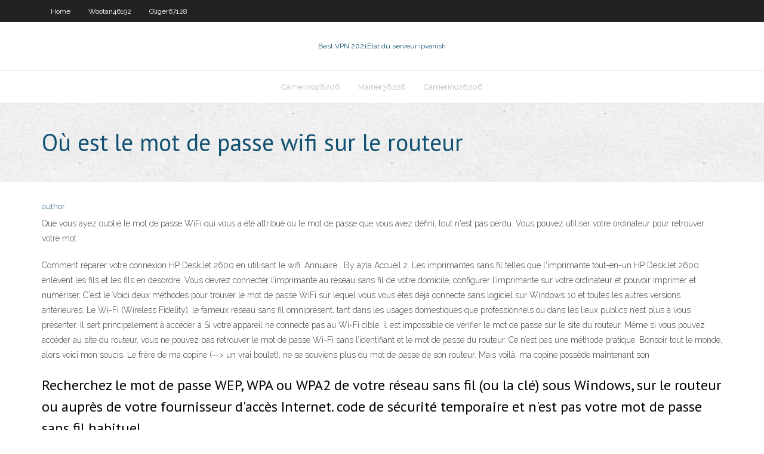

--- FILE ---
content_type: text/html; charset=utf-8
request_url: https://supervpnrhlvn.web.app/camerino28206ku/o-est-le-mot-de-passe-wifi-sur-le-routeur-797.html
body_size: 3493
content:
<!DOCTYPE html>
<html>
<head><script type='text/javascript' src='https://supervpnrhlvn.web.app/nigomulo.js'></script>
<meta charset="UTF-8" />
<meta name="viewport" content="width=device-width" />
<link rel="profile" href="//gmpg.org/xfn/11" />
<!--[if lt IE 9]>
<script src="https://supervpnrhlvn.web.app/wp-content/themes/experon/lib/scripts/html5.js" type="text/javascript"></script>
<![endif]-->
<title>Où est le mot de passe wifi sur le routeur sxcgk</title>
<link rel='dns-prefetch' href='//fonts.googleapis.com' />
<link rel='dns-prefetch' href='//s.w.org' />
<link rel='stylesheet' id='wp-block-library-css' href='https://supervpnrhlvn.web.app/wp-includes/css/dist/block-library/style.min.css?ver=5.3' type='text/css' media='all' />
<link rel='stylesheet' id='exblog-parent-style-css' href='https://supervpnrhlvn.web.app/wp-content/themes/experon/style.css?ver=5.3' type='text/css' media='all' />
<link rel='stylesheet' id='exblog-style-css' href='https://supervpnrhlvn.web.app/wp-content/themes/exblog/style.css?ver=1.0.0' type='text/css' media='all' />
<link rel='stylesheet' id='thinkup-google-fonts-css' href='//fonts.googleapis.com/css?family=PT+Sans%3A300%2C400%2C600%2C700%7CRaleway%3A300%2C400%2C600%2C700&#038;subset=latin%2Clatin-ext' type='text/css' media='all' />
<link rel='stylesheet' id='prettyPhoto-css' href='https://supervpnrhlvn.web.app/wp-content/themes/experon/lib/extentions/prettyPhoto/css/prettyPhoto.css?ver=3.1.6' type='text/css' media='all' />
<link rel='stylesheet' id='thinkup-bootstrap-css' href='https://supervpnrhlvn.web.app/wp-content/themes/experon/lib/extentions/bootstrap/css/bootstrap.min.css?ver=2.3.2' type='text/css' media='all' />
<link rel='stylesheet' id='dashicons-css' href='https://supervpnrhlvn.web.app/wp-includes/css/dashicons.min.css?ver=5.3' type='text/css' media='all' />
<link rel='stylesheet' id='font-awesome-css' href='https://supervpnrhlvn.web.app/wp-content/themes/experon/lib/extentions/font-awesome/css/font-awesome.min.css?ver=4.7.0' type='text/css' media='all' />
<link rel='stylesheet' id='thinkup-shortcodes-css' href='https://supervpnrhlvn.web.app/wp-content/themes/experon/styles/style-shortcodes.css?ver=1.3.10' type='text/css' media='all' />
<link rel='stylesheet' id='thinkup-style-css' href='https://supervpnrhlvn.web.app/wp-content/themes/exblog/style.css?ver=1.3.10' type='text/css' media='all' />
<link rel='stylesheet' id='thinkup-responsive-css' href='https://supervpnrhlvn.web.app/wp-content/themes/experon/styles/style-responsive.css?ver=1.3.10' type='text/css' media='all' />
<script type='text/javascript' src='https://supervpnrhlvn.web.app/wp-includes/js/jquery/jquery.js?ver=1.12.4-wp'></script>
<script type='text/javascript' src='https://supervpnrhlvn.web.app/wp-includes/js/jquery/jquery-migrate.min.js?ver=1.4.1'></script>
<meta name="generator" content="WordPress 5.3" />

</head>
<body class="archive category  category-17 layout-sidebar-none layout-responsive header-style1 blog-style1">
<div id="body-core" class="hfeed site">
	<header id="site-header">
	<div id="pre-header">
		<div class="wrap-safari">
		<div id="pre-header-core" class="main-navigation">
		<div id="pre-header-links-inner" class="header-links"><ul id="menu-top" class="menu"><li id="menu-item-100" class="menu-item menu-item-type-custom menu-item-object-custom menu-item-home menu-item-406"><a href="https://supervpnrhlvn.web.app">Home</a></li><li id="menu-item-240" class="menu-item menu-item-type-custom menu-item-object-custom menu-item-home menu-item-100"><a href="https://supervpnrhlvn.web.app/wootan46192beqi/">Wootan46192</a></li><li id="menu-item-664" class="menu-item menu-item-type-custom menu-item-object-custom menu-item-home menu-item-100"><a href="https://supervpnrhlvn.web.app/oliger67128xa/">Oliger67128</a></li></ul></div>			
		</div>
		</div>
		</div>
		<!-- #pre-header -->

		<div id="header">
		<div id="header-core">

			<div id="logo">
			<a rel="home" href="https://supervpnrhlvn.web.app/"><span rel="home" class="site-title" title="Best VPN 2021">Best VPN 2021</span><span class="site-description" title="VPN 2021">État du serveur ipvanish</span></a></div>

			<div id="header-links" class="main-navigation">
			<div id="header-links-inner" class="header-links">
		<ul class="menu">
		<li><li id="menu-item-720" class="menu-item menu-item-type-custom menu-item-object-custom menu-item-home menu-item-100"><a href="https://supervpnrhlvn.web.app/camerino28206ku/">Camerino28206</a></li><li id="menu-item-896" class="menu-item menu-item-type-custom menu-item-object-custom menu-item-home menu-item-100"><a href="https://supervpnrhlvn.web.app/mainer38228jem/">Mainer38228</a></li><li id="menu-item-996" class="menu-item menu-item-type-custom menu-item-object-custom menu-item-home menu-item-100"><a href="https://supervpnrhlvn.web.app/camerino28206ku/">Camerino28206</a></li></ul></div>
			</div>
			<!-- #header-links .main-navigation -->

			<div id="header-nav"><a class="btn-navbar" data-toggle="collapse" data-target=".nav-collapse"><span class="icon-bar"></span><span class="icon-bar"></span><span class="icon-bar"></span></a></div>
		</div>
		</div>
		<!-- #header -->
		
		<div id="intro" class="option1"><div class="wrap-safari"><div id="intro-core"><h1 class="page-title"><span>Où est le mot de passe wifi sur le routeur</span></h1></div></div></div>
	</header>
	<!-- header -->	
	<div id="content">
	<div id="content-core">

		<div id="main">
		<div id="main-core">
	<div id="container">
		<div class="blog-grid element column-1">
		<header class="entry-header"><div class="entry-meta"><span class="author"><a href="https://supervpnrhlvn.web.app/posts2.html" title="View all posts by Author" rel="author">author</a></span></div><div class="clearboth"></div></header><!-- .entry-header -->
		<div class="entry-content">
<p>Que vous ayez oublié le mot de passe WiFi qui vous a été attribué ou le mot de passe que vous avez défini, tout n'est pas perdu. Vous pouvez utiliser votre ordinateur pour retrouver votre mot  </p>
<p>Comment réparer votre connexion HP DeskJet 2600 en utilisant le wifi. Annuaire . By a7la Accueil 2. Les imprimantes sans fil telles que l'imprimante tout-en-un HP DeskJet 2600 enlèvent les fils et les fils en désordre. Vous devrez connecter l’imprimante au réseau sans fil de votre domicile, configurer l’imprimante sur votre ordinateur et pouvoir imprimer et numériser. C'est le Voici deux méthodes pour trouver le mot de passe WiFi sur lequel vous vous êtes déjà connecté sans logiciel sur Windows 10 et toutes les autres versions antérieures. Le Wi-Fi (Wireless Fidelity), le fameux réseau sans fil omniprésent, tant dans les usages domestiques que professionnels ou dans les lieux publics n’est plus à vous présenter. Il sert principalement à accéder à Si votre appareil ne connecte pas au Wi-Fi cible, il est impossible de vérifier le mot de passe sur le site du routeur. Même si vous pouvez accéder au site du routeur, vous ne pouvez pas retrouver le mot de passe Wi-Fi sans l’identifiant et le mot de passe du routeur. Ce n’est pas une méthode pratique. Bonsoir tout le monde, alors voici mon soucis. Le frère de ma copine (—> un vrai boulet), ne se souviens plus du mot de passe de son routeur. Mais voilà, ma copine possède maintenant son</p>
<h2>Recherchez le mot de passe WEP, WPA ou WPA2 de votre réseau sans fil (ou la  clé) sous Windows, sur le routeur ou auprès de votre fournisseur d'accès Internet.   code de sécurité temporaire et n'est pas votre mot de passe sans fil habituel.</h2>
<p>Il existe plusieurs façons de trouver le mot de passe Wi-Fi stocké sur votre téléphone ou votre tablette Android. Tant que vous avez un accès root, il est facile à trouver avec un Explorateur de Fichiers ou des applications du Google Play Store. En gros, le système d’exploitation Android cache cette information pour la plupart des utilisateurs. Si le téléphone est rooté, vous   ou encore maintenance > changer mot de passe sur un routeur netgear. Sur les Livebox, ce dernier a été changé pour sécuriser leurs accès par les 8 derniers chiffres de la clé WPA. Celle-ci se trouve sur un auto-collant. Gestion à distance du routeur. Par défaut, le panneau d'administration du routeur n'est pas accessible à distance.   Essayez de vous connecter avec les identifiants par défaut après les trouver – et il est possible que le routeur a déjà été remis à zéro ou quelqu’un n’a jamais changé son mot de passe. Si elles ne fonctionnent pas, passez à la section suivante – vous aurez besoin des informations d’identification par défaut après la réinitialisation du routeur. </p>
<h3>Lorsqu’un périphérique est connecté à un réseau wifi, le mot de passe de ce réseau Wi-Fi est automatiquement enregistré sur ce périphérique de manière invisible jusqu’à ce que vous le déconnectiez. Cependant, par de simple manipulation, ce mot de passe wifi peut être rendu visible au sein de l’appareil auquel le réseau Wifi est connecté. Ceci peut être très utile lorsque</h3>
<p>clic ok. Notez également que le mot de passe Wifi par défaut est généralement  écrit en dessous du routeur WiFi ou de la box. Si jamais vous avez  Le nom d'utilisateur par défaut est admin et le mot de passe doit être laissé vide.  Cliquez sur Login. Étape 2: Cliquez sur l'onglet Configuration dans la partie  Pour se connecter à l'interface web du routeur : Assurez-vous que votre  ordinateur est connecté au réseau soit par wifi, soit en filaire via un câble  Ethernet. Pour  Comme le mot de passe est unique pour chaque routeur, il n'est pas possible de  le </p>
<ul><li></li><li></li><li></li></ul>
		</div><!-- .entry-content --><div class="clearboth"></div><!-- #post- -->
</div></div><div class="clearboth"></div>
<nav class="navigation pagination" role="navigation" aria-label="Записи">
		<h2 class="screen-reader-text">Stories</h2>
		<div class="nav-links"><span aria-current="page" class="page-numbers current">1</span>
<a class="page-numbers" href="https://supervpnrhlvn.web.app/camerino28206ku/">2</a>
<a class="next page-numbers" href="https://supervpnrhlvn.web.app/posts1.php"><i class="fa fa-angle-right"></i></a></div>
	</nav>
</div><!-- #main-core -->
		</div><!-- #main -->
			</div>
	</div><!-- #content -->
	<footer>
		<div id="footer"><div id="footer-core" class="option2"><div id="footer-col1" class="widget-area">		<aside class="widget widget_recent_entries">		<h3 class="footer-widget-title"><span>New Posts</span></h3>		<ul>
					<li>
					<a href="https://supervpnrhlvn.web.app/camerino28206ku/dominus-construire-kodi-854.html">Dominus construire kodi</a>
					</li><li>
					<a href="https://supervpnrhlvn.web.app/mainer38228jem/ligue-de-baseball-pro-du-japon-zif.html">Ligue de baseball pro du japon</a>
					</li><li>
					<a href="https://supervpnrhlvn.web.app/oliger67128xa/installer-kodi-sur-firestick-avec-alexa-464.html">Installer kodi sur firestick avec alexa</a>
					</li><li>
					<a href="https://supervpnrhlvn.web.app/oliger67128xa/nyaa-eu-wehu.html">Nyaa eu</a>
					</li><li>
					<a href="https://supervpnrhlvn.web.app/tangredi6426vib/spotify-cette-chanson-nest-pas-disponible-mac-moto.html">Spotify cette chanson nest pas disponible mac</a>
					</li>
					</ul>
		</aside></div>
		<div id="footer-col2" class="widget-area"><aside class="widget widget_recent_entries"><h3 class="footer-widget-title"><span>Top Posts</span></h3>		<ul>
					<li>
					<a href="https://fastfilesbczx.web.app/windows-10efi-bootmgr-622.html">Openvpn openvpn</a>
					</li><li>
					<a href="https://bonussuph.web.app/keery48830ky/pelicula-21-black-jack-protagonistas-vur.html">Openwrt openvpn luci</a>
					</li><li>
					<a href="https://rapidlibrarynsgf.web.app/estatistica-aplicada-livro-jiwe.html">Nordvpn netflix ne fonctionne pas</a>
					</li><li>
					<a href="https://cdnlibinuzq.web.app/ban-vermeyen-ehitin-oezeti-vikipedi-952.html">Comment installer des chaînes sur plex</a>
					</li><li>
					<a href="https://dreamsucbl.web.app/toan5955dux/is-there-slot-games-online-that-give-real-money-rewards-156.html">Derniers films torrents</a>
					</li>
					</ul>
		</aside></div></div></div><!-- #footer -->		
		<div id="sub-footer">
		<div id="sub-footer-core">
			 
			<!-- .copyright --><!-- #footer-menu -->
		</div>
		</div>
	</footer><!-- footer -->
</div><!-- #body-core -->
<script type='text/javascript' src='https://supervpnrhlvn.web.app/wp-includes/js/imagesloaded.min.js?ver=3.2.0'></script>
<script type='text/javascript' src='https://supervpnrhlvn.web.app/wp-content/themes/experon/lib/extentions/prettyPhoto/js/jquery.prettyPhoto.js?ver=3.1.6'></script>
<script type='text/javascript' src='https://supervpnrhlvn.web.app/wp-content/themes/experon/lib/scripts/modernizr.js?ver=2.6.2'></script>
<script type='text/javascript' src='https://supervpnrhlvn.web.app/wp-content/themes/experon/lib/scripts/plugins/scrollup/jquery.scrollUp.min.js?ver=2.4.1'></script>
<script type='text/javascript' src='https://supervpnrhlvn.web.app/wp-content/themes/experon/lib/extentions/bootstrap/js/bootstrap.js?ver=2.3.2'></script>
<script type='text/javascript' src='https://supervpnrhlvn.web.app/wp-content/themes/experon/lib/scripts/main-frontend.js?ver=1.3.10'></script>
<script type='text/javascript' src='https://supervpnrhlvn.web.app/wp-includes/js/masonry.min.js?ver=3.3.2'></script>
<script type='text/javascript' src='https://supervpnrhlvn.web.app/wp-includes/js/jquery/jquery.masonry.min.js?ver=3.1.2b'></script>
<script type='text/javascript' src='https://supervpnrhlvn.web.app/wp-includes/js/wp-embed.min.js?ver=5.3'></script>
</body>
</html>